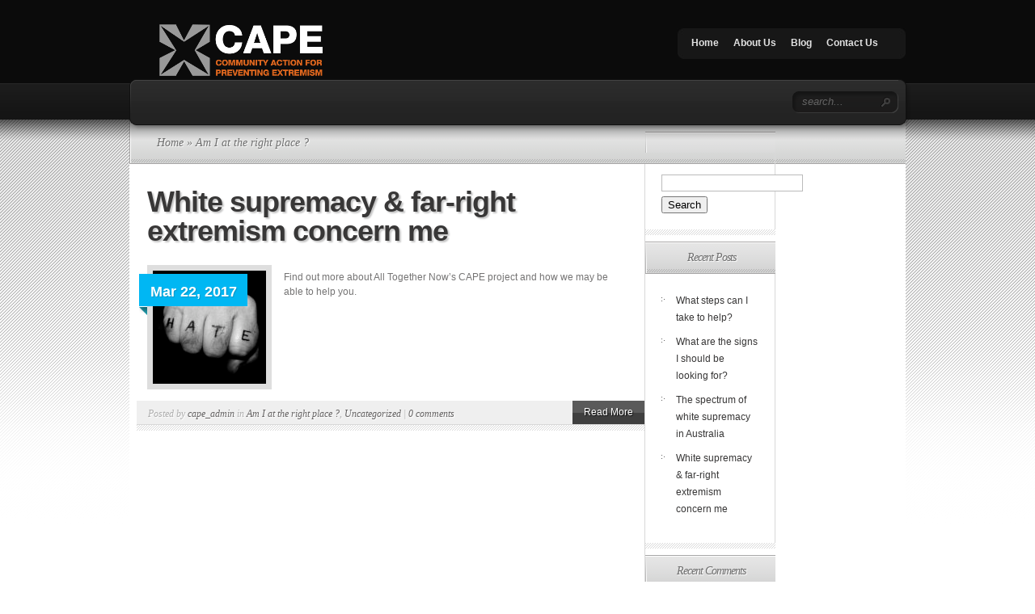

--- FILE ---
content_type: text/html; charset=UTF-8
request_url: https://cape.alltogethernow.org.au/category/am-i-at-the-right-place/
body_size: 8222
content:
<!DOCTYPE html PUBLIC "-//W3C//DTD XHTML 1.0 Transitional//EN" "http://www.w3.org/TR/xhtml1/DTD/xhtml1-transitional.dtd">
<html xmlns="http://www.w3.org/1999/xhtml" lang="en-US">
<head profile="http://gmpg.org/xfn/11">
<meta http-equiv="Content-Type" content="text/html; charset=UTF-8" />

<link rel="stylesheet" href="https://cape.alltogethernow.org.au/wp-content/themes/TheSource/style.css" type="text/css" media="screen" />
<link rel="pingback" href="https://cape.alltogethernow.org.au/xmlrpc.php" />

<!--[if lt IE 7]>
	<link rel="stylesheet" type="text/css" href="https://cape.alltogethernow.org.au/wp-content/themes/TheSource/css/ie6style.css" />
	<script type="text/javascript" src="https://cape.alltogethernow.org.au/wp-content/themes/TheSource/js/DD_belatedPNG_0.0.8a-min.js"></script>
	<script type="text/javascript">DD_belatedPNG.fix('img#logo, #cat-nav-left, #cat-nav-right, #search-form, #cat-nav-content, div.top-overlay, .slide .description, div.overlay, a#prevlink, a#nextlink, .slide a.readmore, .slide a.readmore span, .recent-cat .entry .title, #recent-posts .entry p.date, .footer-widget ul li, #tabbed-area ul#tab_controls li span');</script>
<![endif]-->
<!--[if IE 7]>
	<link rel="stylesheet" type="text/css" href="https://cape.alltogethernow.org.au/wp-content/themes/TheSource/css/ie7style.css" />
<![endif]-->
<!--[if IE 8]>
	<link rel="stylesheet" type="text/css" href="https://cape.alltogethernow.org.au/wp-content/themes/TheSource/css/ie8style.css" />
<![endif]-->

<script type="text/javascript">
	document.documentElement.className = 'js';
</script>

<title>Am I at the right place ? | CAPE</title>
<link rel='dns-prefetch' href='//s0.wp.com' />
<link rel='dns-prefetch' href='//secure.gravatar.com' />
<link rel='dns-prefetch' href='//s.w.org' />
<link rel="alternate" type="application/rss+xml" title="CAPE &raquo; Feed" href="https://cape.alltogethernow.org.au/feed/" />
<link rel="alternate" type="application/rss+xml" title="CAPE &raquo; Comments Feed" href="https://cape.alltogethernow.org.au/comments/feed/" />
<link rel="alternate" type="application/rss+xml" title="CAPE &raquo; Am I at the right place ? Category Feed" href="https://cape.alltogethernow.org.au/category/am-i-at-the-right-place/feed/" />
<!-- This site uses the Google Analytics by MonsterInsights plugin v7.10.0 - Using Analytics tracking - https://www.monsterinsights.com/ -->
<script type="text/javascript" data-cfasync="false">
	var mi_version         = '7.10.0';
	var mi_track_user      = true;
	var mi_no_track_reason = '';
	
	var disableStr = 'ga-disable-UA-16146354-1';

	/* Function to detect opted out users */
	function __gaTrackerIsOptedOut() {
		return document.cookie.indexOf(disableStr + '=true') > -1;
	}

	/* Disable tracking if the opt-out cookie exists. */
	if ( __gaTrackerIsOptedOut() ) {
		window[disableStr] = true;
	}

	/* Opt-out function */
	function __gaTrackerOptout() {
	  document.cookie = disableStr + '=true; expires=Thu, 31 Dec 2099 23:59:59 UTC; path=/';
	  window[disableStr] = true;
	}
	
	if ( mi_track_user ) {
		(function(i,s,o,g,r,a,m){i['GoogleAnalyticsObject']=r;i[r]=i[r]||function(){
			(i[r].q=i[r].q||[]).push(arguments)},i[r].l=1*new Date();a=s.createElement(o),
			m=s.getElementsByTagName(o)[0];a.async=1;a.src=g;m.parentNode.insertBefore(a,m)
		})(window,document,'script','//www.google-analytics.com/analytics.js','__gaTracker');

		__gaTracker('create', 'UA-16146354-1', 'auto');
		__gaTracker('set', 'forceSSL', true);
		__gaTracker('require', 'displayfeatures');
		__gaTracker('send','pageview');
	} else {
		console.log( "" );
		(function() {
			/* https://developers.google.com/analytics/devguides/collection/analyticsjs/ */
			var noopfn = function() {
				return null;
			};
			var noopnullfn = function() {
				return null;
			};
			var Tracker = function() {
				return null;
			};
			var p = Tracker.prototype;
			p.get = noopfn;
			p.set = noopfn;
			p.send = noopfn;
			var __gaTracker = function() {
				var len = arguments.length;
				if ( len === 0 ) {
					return;
				}
				var f = arguments[len-1];
				if ( typeof f !== 'object' || f === null || typeof f.hitCallback !== 'function' ) {
					console.log( 'Not running function __gaTracker(' + arguments[0] + " ....) because you are not being tracked. " + mi_no_track_reason );
					return;
				}
				try {
					f.hitCallback();
				} catch (ex) {

				}
			};
			__gaTracker.create = function() {
				return new Tracker();
			};
			__gaTracker.getByName = noopnullfn;
			__gaTracker.getAll = function() {
				return [];
			};
			__gaTracker.remove = noopfn;
			window['__gaTracker'] = __gaTracker;
					})();
		}
</script>
<!-- / Google Analytics by MonsterInsights -->
		<script type="text/javascript">
			window._wpemojiSettings = {"baseUrl":"https:\/\/s.w.org\/images\/core\/emoji\/11\/72x72\/","ext":".png","svgUrl":"https:\/\/s.w.org\/images\/core\/emoji\/11\/svg\/","svgExt":".svg","source":{"concatemoji":"https:\/\/cape.alltogethernow.org.au\/wp-includes\/js\/wp-emoji-release.min.js?ver=4.9.28"}};
			!function(e,a,t){var n,r,o,i=a.createElement("canvas"),p=i.getContext&&i.getContext("2d");function s(e,t){var a=String.fromCharCode;p.clearRect(0,0,i.width,i.height),p.fillText(a.apply(this,e),0,0);e=i.toDataURL();return p.clearRect(0,0,i.width,i.height),p.fillText(a.apply(this,t),0,0),e===i.toDataURL()}function c(e){var t=a.createElement("script");t.src=e,t.defer=t.type="text/javascript",a.getElementsByTagName("head")[0].appendChild(t)}for(o=Array("flag","emoji"),t.supports={everything:!0,everythingExceptFlag:!0},r=0;r<o.length;r++)t.supports[o[r]]=function(e){if(!p||!p.fillText)return!1;switch(p.textBaseline="top",p.font="600 32px Arial",e){case"flag":return s([55356,56826,55356,56819],[55356,56826,8203,55356,56819])?!1:!s([55356,57332,56128,56423,56128,56418,56128,56421,56128,56430,56128,56423,56128,56447],[55356,57332,8203,56128,56423,8203,56128,56418,8203,56128,56421,8203,56128,56430,8203,56128,56423,8203,56128,56447]);case"emoji":return!s([55358,56760,9792,65039],[55358,56760,8203,9792,65039])}return!1}(o[r]),t.supports.everything=t.supports.everything&&t.supports[o[r]],"flag"!==o[r]&&(t.supports.everythingExceptFlag=t.supports.everythingExceptFlag&&t.supports[o[r]]);t.supports.everythingExceptFlag=t.supports.everythingExceptFlag&&!t.supports.flag,t.DOMReady=!1,t.readyCallback=function(){t.DOMReady=!0},t.supports.everything||(n=function(){t.readyCallback()},a.addEventListener?(a.addEventListener("DOMContentLoaded",n,!1),e.addEventListener("load",n,!1)):(e.attachEvent("onload",n),a.attachEvent("onreadystatechange",function(){"complete"===a.readyState&&t.readyCallback()})),(n=t.source||{}).concatemoji?c(n.concatemoji):n.wpemoji&&n.twemoji&&(c(n.twemoji),c(n.wpemoji)))}(window,document,window._wpemojiSettings);
		</script>
		<meta content="TheSource v.4.8.6" name="generator"/><style type="text/css">
img.wp-smiley,
img.emoji {
	display: inline !important;
	border: none !important;
	box-shadow: none !important;
	height: 1em !important;
	width: 1em !important;
	margin: 0 .07em !important;
	vertical-align: -0.1em !important;
	background: none !important;
	padding: 0 !important;
}
</style>
<link rel='stylesheet' id='contact-form-7-css'  href='https://cape.alltogethernow.org.au/wp-content/plugins/contact-form-7/includes/css/styles.css?ver=5.0.4' type='text/css' media='all' />
<link rel='stylesheet' id='collapseomatic-css-css'  href='https://cape.alltogethernow.org.au/wp-content/plugins/jquery-collapse-o-matic/light_style.css?ver=1.6' type='text/css' media='all' />
<link rel='stylesheet' id='wp-sponsors-css'  href='https://cape.alltogethernow.org.au/wp-content/plugins/wp-sponsors/public/css/wp-sponsors-public.css?ver=2.0.0' type='text/css' media='all' />
<link rel='stylesheet' id='et-shortcodes-css-css'  href='https://cape.alltogethernow.org.au/wp-content/themes/TheSource/epanel/shortcodes/css/shortcodes.css?ver=4.8.6' type='text/css' media='all' />
<link rel='stylesheet' id='jetpack_css-css'  href='https://cape.alltogethernow.org.au/wp-content/plugins/jetpack/css/jetpack.css?ver=6.6.5' type='text/css' media='all' />
<link rel='stylesheet' id='magnific_popup-css'  href='https://cape.alltogethernow.org.au/wp-content/themes/TheSource/includes/page_templates/js/magnific_popup/magnific_popup.css?ver=1.3.4' type='text/css' media='screen' />
<link rel='stylesheet' id='et_page_templates-css'  href='https://cape.alltogethernow.org.au/wp-content/themes/TheSource/includes/page_templates/page_templates.css?ver=1.8' type='text/css' media='screen' />
<script type='text/javascript'>
/* <![CDATA[ */
var monsterinsights_frontend = {"js_events_tracking":"true","download_extensions":"doc,pdf,ppt,zip,xls,docx,pptx,xlsx","inbound_paths":"[]","home_url":"https:\/\/cape.alltogethernow.org.au","hash_tracking":"false"};
/* ]]> */
</script>
<script type='text/javascript' src='https://cape.alltogethernow.org.au/wp-content/plugins/google-analytics-for-wordpress/assets/js/frontend.min.js?ver=7.10.0'></script>
<script type='text/javascript' src='https://cape.alltogethernow.org.au/wp-includes/js/jquery/jquery.js?ver=1.12.4'></script>
<script type='text/javascript' src='https://cape.alltogethernow.org.au/wp-includes/js/jquery/jquery-migrate.min.js?ver=1.4.1'></script>
<link rel='https://api.w.org/' href='https://cape.alltogethernow.org.au/wp-json/' />
<link rel="EditURI" type="application/rsd+xml" title="RSD" href="https://cape.alltogethernow.org.au/xmlrpc.php?rsd" />
<link rel="wlwmanifest" type="application/wlwmanifest+xml" href="https://cape.alltogethernow.org.au/wp-includes/wlwmanifest.xml" /> 
<meta name="generator" content="WordPress 4.9.28" />

<link rel='dns-prefetch' href='//v0.wordpress.com'/>
<style type='text/css'>img#wpstats{display:none}</style>		<style type="text/css">.recentcomments a{display:inline !important;padding:0 !important;margin:0 !important;}</style>
			<style type="text/css">
		#et_pt_portfolio_gallery { margin-left: 2px; }
		.et_pt_portfolio_item { margin-left: 11px; }
		.et_portfolio_small { margin-left: -14px !important; }
		.et_portfolio_small .et_pt_portfolio_item { margin-left: 22px !important; }
		.et_portfolio_large { margin-left: -12px !important; }
		.et_portfolio_large .et_pt_portfolio_item { margin-left: 13px !important; }
	</style>

</head>
<body class="archive category category-am-i-at-the-right-place category-4 chrome et_includes_sidebar">
	<div id="header-top" class="clearfix">
		<div class="container clearfix">
			<!-- Start Logo -->
			
			<a href="https://cape.alltogethernow.org.au/">
								<img src="https://cape.alltogethernow.org.au/wp-content/uploads/2017/06/CAPE_LOGO_BLACK-2.png" alt="CAPE" id="logo" />
			</a>
						<!-- Tagline Logo -->
<!--<a href="http://cape.alltogethernow.org.au/">
<img src="http://cape.alltogethernow.org.au/wp-content/uploads/2017/06/CAPE_LOGO_BLACK-2.png" alt="CAPE" id="logo"/>
</a>-->
            <!-- Tagline Logo -->
			<p id="slogan"></p>
			<!-- End Logo -->

			<!-- Start Page-menu -->
			<div id="page-menu">
				<div id="p-menu-left"> </div>
				<div id="p-menu-content">

					<ul id="menu-menu" class="nav clearfix"><li id="menu-item-96" class="menu-item menu-item-type-custom menu-item-object-custom menu-item-home menu-item-96"><a href="https://cape.alltogethernow.org.au/">Home</a></li>
<li id="menu-item-143" class="menu-item menu-item-type-post_type menu-item-object-page menu-item-143"><a href="https://cape.alltogethernow.org.au/about-us/">About Us</a></li>
<li id="menu-item-97" class="menu-item menu-item-type-post_type menu-item-object-page menu-item-97"><a href="https://cape.alltogethernow.org.au/blog/">Blog</a></li>
<li id="menu-item-185" class="menu-item menu-item-type-post_type menu-item-object-page menu-item-185"><a href="https://cape.alltogethernow.org.au/contact-us/">Contact Us</a></li>
</ul>
				</div>
				<div id="p-menu-right"> </div>
			</div>	<!-- end #page-menu -->
			<!-- End Page-menu -->

			<div id="cat-nav" class="clearfix">
				<div id="cat-nav-left"> </div>
				<div id="cat-nav-content">

					
					<!-- Start Searchbox -->
					<div id="search-form">
						<form method="get" id="searchform1" action="https://cape.alltogethernow.org.au/">
							<input type="text" value="search..." name="s" id="searchinput" />

							<input type="image" src="https://cape.alltogethernow.org.au/wp-content/themes/TheSource/images/search_btn.png" id="searchsubmit" />
						</form>
					</div>
				<!-- End Searchbox -->
				</div> <!-- end #cat-nav-content -->
				<div id="cat-nav-right"> </div>
			</div>	<!-- end #cat-nav -->
		</div> 	<!-- end .container -->
	</div> 	<!-- end #header-top -->



	
	<div id="content">
					<div id="content-top-shadow"></div>
				<div class="container">
<div id="main-content-wrap">
	<div id="main-content" class="clearfix">
		<div id="breadcrumbs">

					<a href="https://cape.alltogethernow.org.au/">Home</a> &raquo;

									Am I at the right place ?					
</div> <!-- end #breadcrumbs -->		<div id="top-shadow"></div>

		<div id="recent-posts" class="clearfix">
				
	<div class="entry clearfix" >
		<h2 class="title"><a href="https://cape.alltogethernow.org.au/am-i-at-the-right-place/">White supremacy &#038; far-right extremism concern me</a></h2>

		<div class="entry-content clearfix">
							<a href="https://cape.alltogethernow.org.au/am-i-at-the-right-place/">
					<img src="https://cape.alltogethernow.org.au/wp-content/uploads/2017/03/iStock_000000161309_Large-140x140.jpg" class='thumb alignleft'  alt='White supremacy &#038; far-right extremism concern me' width='140' height='140' />				</a>

															<p class="date"><span>Mar 22, 2017</span></p>
												
							<p><p>Find out more about All Together Now&#8217;s CAPE project and how we may be able to help you.</p>
</p>
			
		</div> <!-- end .entry-content -->

		<div class="post-meta clearfix">
						<p class="meta-info">Posted  by <a href="https://cape.alltogethernow.org.au/author/cape_admin/" title="Posts by cape_admin" rel="author">cape_admin</a>   in <a href="https://cape.alltogethernow.org.au/category/am-i-at-the-right-place/" rel="category tag">Am I at the right place ?</a>, <a href="https://cape.alltogethernow.org.au/category/uncategorized/" rel="category tag">Uncategorized</a> | <a href="https://cape.alltogethernow.org.au/am-i-at-the-right-place/#respond">0 comments</a></p>
	
			<a href="https://cape.alltogethernow.org.au/am-i-at-the-right-place/" class="readmore"><span>Read More</span></a>
		</div>
	</div> <!-- end .entry -->
			 <div class="pagination">
	<div class="alignleft"></div>
	<div class="alignright"></div>
</div>			</div> <!-- end #recent-posts -->

		<div id="sidebar">
	
		<div id="onecol">
								</div> <!-- end #onecol -->

	
			<div id="firstcol">
			<div id="search-2" class="widget widget_search"><h4 class="widgettitle"><span> </span></h4><div class="widgetcontent"><form method="get" id="searchform" action="https://cape.alltogethernow.org.au//">
    <div>
        <input type="text" value="" name="s" id="s" />
        <input type="submit" id="searchsubmit" value="Search" />
    </div>
</form></div><!-- end .widget-content --></div> <!-- end .widget -->		<div id="recent-posts-2" class="widget widget_recent_entries">		<h4 class="widgettitle"><span>Recent Posts</span></h4><div class="widgetcontent">		<ul>
											<li>
					<a href="https://cape.alltogethernow.org.au/how-can-i-help/">What steps can I take to help?</a>
									</li>
											<li>
					<a href="https://cape.alltogethernow.org.au/what-are-the-signs-i-should-be-looking-for/">What are the signs I should be looking for?</a>
									</li>
											<li>
					<a href="https://cape.alltogethernow.org.au/am-i-right-to-be-concerned/">The spectrum of white supremacy in Australia</a>
									</li>
											<li>
					<a href="https://cape.alltogethernow.org.au/am-i-at-the-right-place/">White supremacy &#038; far-right extremism concern me</a>
									</li>
					</ul>
		</div><!-- end .widget-content --></div> <!-- end .widget --><div id="recent-comments-2" class="widget widget_recent_comments"><h4 class="widgettitle"><span>Recent Comments</span></h4><div class="widgetcontent"><ul id="recentcomments"></ul></div><!-- end .widget-content --></div> <!-- end .widget --><div id="archives-2" class="widget widget_archive"><h4 class="widgettitle"><span>Archives</span></h4><div class="widgetcontent">		<ul>
			<li><a href='https://cape.alltogethernow.org.au/2017/03/'>March 2017</a></li>
		</ul>
		</div><!-- end .widget-content --></div> <!-- end .widget --><div id="categories-2" class="widget widget_categories"><h4 class="widgettitle"><span>Categories</span></h4><div class="widgetcontent">		<ul>
	<li class="cat-item cat-item-4 current-cat"><a href="https://cape.alltogethernow.org.au/category/am-i-at-the-right-place/" >Am I at the right place ?</a>
</li>
	<li class="cat-item cat-item-5"><a href="https://cape.alltogethernow.org.au/category/am-i-right-to-be-concerned/" >Am I right to be concerned?</a>
</li>
	<li class="cat-item cat-item-6"><a href="https://cape.alltogethernow.org.au/category/i-am-concerned-about-someone/" >I&#039;m worried about someone&#8230;</a>
</li>
	<li class="cat-item cat-item-1"><a href="https://cape.alltogethernow.org.au/category/uncategorized/" >Uncategorized</a>
</li>
	<li class="cat-item cat-item-7"><a href="https://cape.alltogethernow.org.au/category/what-can-i-do/" >What can I do?</a>
</li>
		</ul>
</div><!-- end .widget-content --></div> <!-- end .widget -->		</div> <!-- end #firstcol -->

		<div id="secondcol">
								</div> <!-- end #secondcol -->
	
</div> <!-- end sidebar -->

			</div> <!-- end #main-content -->
		</div> <!-- end #main-content-wrap -->
	</div> 	<!-- end .container -->
</div> <!-- end #content -->

<div id="content-bottom">
	<div class="container"></div>
</div>

<div id="footer">
	<div class="container clearfix">

		<div id="text-3" class="footer-widget widget_text"><h4 class="widgettitle">About CAPE</h4>			<div class="textwidget">All Together Now’s ground-breaking Community Action for Preventing Extremism (CAPE) project, formerly known as Exit White Power, was established in 2012 to plant a seed of doubt in the minds of young people who are attracted to white nationalism and white supremacy. Since then it has gone from strength to strength and remains the only project of its kind in Australia.</div>
		</div> <!-- end .footer-widget --><div id="widget_sp_image-2" class="footer-widget widget_sp_image"><h4 class="widgettitle"> </h4><a href="http://alltogethernow.org.au/" target="_blank" class="widget_sp_image-image-link" title=" "><img width="250" height="110" alt=" " class="attachment-full" style="max-width: 100%;" src="https://cape.alltogethernow.org.au/wp-content/uploads/2017/06/atn-logo_wh-1.png" /></a></div> <!-- end .footer-widget -->                <div id="sponsors_widget-3" class="footer-widget widget_sponsors_widget">                <h4 class="widgettitle">CAPE NSW project partners</h4>                <ul class="horizontal">
                                                        <li class="sponsors-item">
                                                <a href="http://www.mq.edu.au/"  target="_blank" rel="nofollow" >
                                                                                                    <img width="110" height="81" src="https://cape.alltogethernow.org.au/wp-content/uploads/2017/07/MQ_MAS_VER_RGB-2.png" class="attachment-medium size-medium wp-post-image" alt="" />                                                                                                </a>
                                            </li>
                                                        <li class="sponsors-item">
                                                <a href="http://www.youthaction.org.au/"  target="_blank" rel="nofollow" >
                                                                                                    <img width="110" height="81" src="https://cape.alltogethernow.org.au/wp-content/uploads/2017/07/Youth-Action-logo-5.png" class="attachment-medium size-medium wp-post-image" alt="" />                                                                                                </a>
                                            </li>
                                                        <li class="sponsors-item">
                                                <a href="https://www.westernsydney.edu.au/challengingracism/challenging_racism_project"  target="_blank" rel="nofollow" >
                                                                                                    <img width="110" height="81" src="https://cape.alltogethernow.org.au/wp-content/uploads/2017/07/Challenging-Racism-Project-Badge-3.png" class="attachment-medium size-medium wp-post-image" alt="" />                                                                                                </a>
                                            </li>
                                </ul>
                </div> <!-- end .footer-widget -->            <div id="text-7" class="footer-widget widget_text"><h4 class="widgettitle"> </h4>			<div class="textwidget"></div>
		</div> <!-- end .footer-widget -->		<div class="clear"></div>

	</div> <!--end .container -->
</div> <!-- end #footer -->

<div id="footer-bottom">
	<div class="container clearfix">
		
		<ul class="bottom-nav">				<li ><a href="https://cape.alltogethernow.org.au">Home</a></li>
			<li class="page_item page-item-141"><a href="https://cape.alltogethernow.org.au/about-us/">About Us</a></li>
<li class="page_item page-item-183"><a href="https://cape.alltogethernow.org.au/contact-us/">Contact Us</a></li>
</ul>
		<p id="copyright">Designed by  <a href="http://www.elegantthemes.com" title="Elegant Themes">Elegant Themes</a> | Powered by  <a href="http://www.wordpress.org">Wordpress</a></p>
	</div> <!--end .container -->
</div> <!-- end #footer-bottom -->


		<script type="text/javascript" src="https://cape.alltogethernow.org.au/wp-content/themes/TheSource/js/superfish.js"></script>
	<script type="text/javascript">
	//<![CDATA[
		jQuery.noConflict();

		jQuery('ul.superfish, #page-menu ul.nav').superfish({
			delay:       300,                            // one second delay on mouseout
			animation:   {opacity:'show',height:'show'},  // fade-in and slide-down animation
			speed:       'fast',                          // faster animation speed
			autoArrows:  true,                           // disable generation of arrow mark-up
			dropShadows: false                            // disable drop shadows
		});

		jQuery('ul.nav > li > a.sf-with-ul').parent('li').addClass('sf-ul');

		et_search_bar();
		et_footer_improvements('#footer .footer-widget');

		<!---- et_switcher plugin v1.3 ---->
		(function($)
		{
			$.fn.et_switcher = function(options)
			{
				var defaults =
				{
				   slides: '>div',
				   activeClass: 'active',
				   linksNav: '',
				   findParent: true, //use parent elements in defining lengths
				   lengthElement: 'li', //parent element, used only if findParent is set to true
				   useArrows: false,
				   arrowLeft: 'prevlink',
				   arrowRight: 'nextlink',
				   auto: false,
				   autoSpeed: 5000
				};

				var options = $.extend(defaults, options);

				return this.each(function()
				{
					var slidesContainer = jQuery(this);
					slidesContainer.find(options.slides).hide().end().find(options.slides).filter(':first').css('display','block');

					if (options.linksNav != '') {
						var linkSwitcher = jQuery(options.linksNav);

						linkSwitcher.click(function(){
							var targetElement;

							if (options.findParent) targetElement = jQuery(this).parent();
							else targetElement = jQuery(this);

							if (targetElement.hasClass('active')) return false;

							targetElement.siblings().removeClass('active').end().addClass('active');

							var ordernum = targetElement.prevAll(options.lengthElement).length;

							slidesContainer.find(options.slides).filter(':visible').hide().end().end().find(options.slides).filter(':eq('+ordernum+')').stop(true,true).fadeIn(700);
							return false;
						});
					};

					jQuery('#'+options.arrowRight+', #'+options.arrowLeft).click(function(){

						var slideActive = slidesContainer.find(options.slides).filter(":visible"),
							nextSlide = slideActive.next(),
							prevSlide = slideActive.prev();

						if (jQuery(this).attr("id") == options.arrowRight) {
							if (nextSlide.length) {
								var ordernum = nextSlide.prevAll().length;
							} else { var ordernum = 0; }
						};

						if (jQuery(this).attr("id") == options.arrowLeft) {
							if (prevSlide.length) {
								var ordernum = prevSlide.prevAll().length;
							} else { var ordernum = slidesContainer.find(options.slides).length-1; }
						};

						slidesContainer.find(options.slides).filter(':visible').hide().end().end().find(options.slides).filter(':eq('+ordernum+')').stop(true,true).fadeIn(700);

						if (typeof interval != 'undefined') {
							clearInterval(interval);
							auto_rotate();
						};

						return false;
					});

					if (options.auto) {
						auto_rotate();
					};

					function auto_rotate(){
						interval = setInterval(function(){
							var slideActive = slidesContainer.find(options.slides).filter(":visible"),
								nextSlide = slideActive.next();

							if (nextSlide.length) {
								var ordernum = nextSlide.prevAll().length;
							} else { var ordernum = 0; }

							if (options.linksNav === '')
								jQuery('#'+options.arrowRight).trigger("click");
							else
								linkSwitcher.filter(':eq('+ordernum+')').trigger("click");
						},options.autoSpeed);
					};
				});
			}
		})(jQuery);


		var $featuredArea = jQuery('#featured'),
			$all_tabs = jQuery('#all_tabs');

		jQuery(window).load( function(){
			if ($featuredArea.length) {
				$featuredArea.addClass('et_slider_loaded').et_switcher({
					useArrows: true ,
											auto: true,
											autoSpeed: 4000													});

				if ( $featuredArea.find('.slide').length == 1 ){
					jQuery('#featured-control a#prevlink, #featured-control a#nextlink').hide();
				}
			};
		} );

		if ($all_tabs.length) {
			$all_tabs.et_switcher({
				linksNav: 'ul#tab_controls li a'
			});
		};

		
		<!---- Footer Improvements ---->
		function et_footer_improvements($selector){
			var $footer_widget = jQuery($selector);

			if (!($footer_widget.length == 0)) {
				$footer_widget.each(function (index, domEle) {
					if ((index+1)%4 == 0) jQuery(domEle).addClass("last").after("<div class='clear'></div>");
				});
			};
		};

		<!---- Search Bar Improvements ---->
		function et_search_bar(){
			var $searchform = jQuery('#cat-nav div#search-form'),
				$searchinput = $searchform.find("input#searchinput"),
				searchvalue = $searchinput.val();

			$searchinput.focus(function(){
				if (jQuery(this).val() === searchvalue) jQuery(this).val("");
			}).blur(function(){
				if (jQuery(this).val() === "") jQuery(this).val(searchvalue);
			});
		};

	//]]>
	</script>
	<script type='text/javascript'>
var colomatduration = 'fast';
var colomatslideEffect = 'slideFade';
var colomatpauseInit = '';
var colomattouchstart = '';
</script>	<div style="display:none">
	</div>
<script type='text/javascript'>
/* <![CDATA[ */
var wpcf7 = {"apiSettings":{"root":"https:\/\/cape.alltogethernow.org.au\/wp-json\/contact-form-7\/v1","namespace":"contact-form-7\/v1"},"recaptcha":{"messages":{"empty":"Please verify that you are not a robot."}}};
/* ]]> */
</script>
<script type='text/javascript' src='https://cape.alltogethernow.org.au/wp-content/plugins/contact-form-7/includes/js/scripts.js?ver=5.0.4'></script>
<script type='text/javascript' src='https://s0.wp.com/wp-content/js/devicepx-jetpack.js?ver=202603'></script>
<script type='text/javascript' src='https://cape.alltogethernow.org.au/wp-content/plugins/jquery-collapse-o-matic/js/collapse.js?ver=1.6.14'></script>
<script type='text/javascript' src='https://secure.gravatar.com/js/gprofiles.js?ver=2026Janaa'></script>
<script type='text/javascript'>
/* <![CDATA[ */
var WPGroHo = {"my_hash":""};
/* ]]> */
</script>
<script type='text/javascript' src='https://cape.alltogethernow.org.au/wp-content/plugins/jetpack/modules/wpgroho.js?ver=4.9.28'></script>
<script type='text/javascript' src='https://cape.alltogethernow.org.au/wp-content/themes/TheSource/includes/page_templates/js/jquery.easing-1.3.pack.js?ver=1.3.4'></script>
<script type='text/javascript' src='https://cape.alltogethernow.org.au/wp-content/themes/TheSource/includes/page_templates/js/magnific_popup/jquery.magnific-popup.js?ver=1.3.4'></script>
<script type='text/javascript'>
/* <![CDATA[ */
var et_ptemplates_strings = {"captcha":"Captcha","fill":"Fill","field":"field","invalid":"Invalid email"};
/* ]]> */
</script>
<script type='text/javascript' src='https://cape.alltogethernow.org.au/wp-content/themes/TheSource/includes/page_templates/js/et-ptemplates-frontend.js?ver=1.1'></script>
<script type='text/javascript' src='https://cape.alltogethernow.org.au/wp-includes/js/wp-embed.min.js?ver=4.9.28'></script>
<script type='text/javascript' src='https://stats.wp.com/e-202603.js' async='async' defer='defer'></script>
<script type='text/javascript'>
	_stq = window._stq || [];
	_stq.push([ 'view', {v:'ext',j:'1:6.6.5',blog:'139816261',post:'0',tz:'0',srv:'cape.alltogethernow.org.au'} ]);
	_stq.push([ 'clickTrackerInit', '139816261', '0' ]);
</script>
<script defer src="https://static.cloudflareinsights.com/beacon.min.js/vcd15cbe7772f49c399c6a5babf22c1241717689176015" integrity="sha512-ZpsOmlRQV6y907TI0dKBHq9Md29nnaEIPlkf84rnaERnq6zvWvPUqr2ft8M1aS28oN72PdrCzSjY4U6VaAw1EQ==" data-cf-beacon='{"version":"2024.11.0","token":"75f1919058c541d79392c230e047e5a8","r":1,"server_timing":{"name":{"cfCacheStatus":true,"cfEdge":true,"cfExtPri":true,"cfL4":true,"cfOrigin":true,"cfSpeedBrain":true},"location_startswith":null}}' crossorigin="anonymous"></script>
</body>
</html>